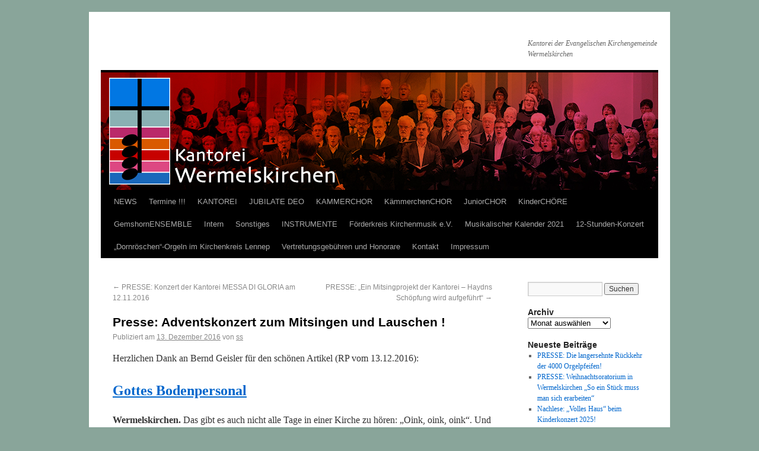

--- FILE ---
content_type: text/html; charset=UTF-8
request_url: https://www.kantorei-wermelskirchen.de/6740/presse-adventskonzert-zum-mitsingen-und-lauschen/
body_size: 14954
content:
<!DOCTYPE html>
<html lang="de" prefix="og: http://ogp.me/ns# article: http://ogp.me/ns/article#">
<head>
<meta charset="UTF-8" />
<title>Presse: Adventskonzert zum Mitsingen und Lauschen ! | Kantorei</title>
<link rel="profile" href="http://gmpg.org/xfn/11" />
<link rel="stylesheet" type="text/css" media="all" href="https://www.kantorei-wermelskirchen.de/wp-content/themes/kantorei/style.css" />
<link rel="pingback" href="https://www.kantorei-wermelskirchen.de/xmlrpc.php" />
<meta name='robots' content='max-image-preview:large' />
<link rel="alternate" type="application/rss+xml" title="Kantorei &raquo; Feed" href="https://www.kantorei-wermelskirchen.de/feed/" />
<link rel="alternate" type="application/rss+xml" title="Kantorei &raquo; Kommentar-Feed" href="https://www.kantorei-wermelskirchen.de/comments/feed/" />
<link rel="alternate" title="oEmbed (JSON)" type="application/json+oembed" href="https://www.kantorei-wermelskirchen.de/wp-json/oembed/1.0/embed?url=https%3A%2F%2Fwww.kantorei-wermelskirchen.de%2F6740%2Fpresse-adventskonzert-zum-mitsingen-und-lauschen%2F" />
<link rel="alternate" title="oEmbed (XML)" type="text/xml+oembed" href="https://www.kantorei-wermelskirchen.de/wp-json/oembed/1.0/embed?url=https%3A%2F%2Fwww.kantorei-wermelskirchen.de%2F6740%2Fpresse-adventskonzert-zum-mitsingen-und-lauschen%2F&#038;format=xml" />
<style id='wp-img-auto-sizes-contain-inline-css' type='text/css'>
img:is([sizes=auto i],[sizes^="auto," i]){contain-intrinsic-size:3000px 1500px}
/*# sourceURL=wp-img-auto-sizes-contain-inline-css */
</style>
<style id='wp-emoji-styles-inline-css' type='text/css'>

	img.wp-smiley, img.emoji {
		display: inline !important;
		border: none !important;
		box-shadow: none !important;
		height: 1em !important;
		width: 1em !important;
		margin: 0 0.07em !important;
		vertical-align: -0.1em !important;
		background: none !important;
		padding: 0 !important;
	}
/*# sourceURL=wp-emoji-styles-inline-css */
</style>
<style id='wp-block-library-inline-css' type='text/css'>
:root{--wp-block-synced-color:#7a00df;--wp-block-synced-color--rgb:122,0,223;--wp-bound-block-color:var(--wp-block-synced-color);--wp-editor-canvas-background:#ddd;--wp-admin-theme-color:#007cba;--wp-admin-theme-color--rgb:0,124,186;--wp-admin-theme-color-darker-10:#006ba1;--wp-admin-theme-color-darker-10--rgb:0,107,160.5;--wp-admin-theme-color-darker-20:#005a87;--wp-admin-theme-color-darker-20--rgb:0,90,135;--wp-admin-border-width-focus:2px}@media (min-resolution:192dpi){:root{--wp-admin-border-width-focus:1.5px}}.wp-element-button{cursor:pointer}:root .has-very-light-gray-background-color{background-color:#eee}:root .has-very-dark-gray-background-color{background-color:#313131}:root .has-very-light-gray-color{color:#eee}:root .has-very-dark-gray-color{color:#313131}:root .has-vivid-green-cyan-to-vivid-cyan-blue-gradient-background{background:linear-gradient(135deg,#00d084,#0693e3)}:root .has-purple-crush-gradient-background{background:linear-gradient(135deg,#34e2e4,#4721fb 50%,#ab1dfe)}:root .has-hazy-dawn-gradient-background{background:linear-gradient(135deg,#faaca8,#dad0ec)}:root .has-subdued-olive-gradient-background{background:linear-gradient(135deg,#fafae1,#67a671)}:root .has-atomic-cream-gradient-background{background:linear-gradient(135deg,#fdd79a,#004a59)}:root .has-nightshade-gradient-background{background:linear-gradient(135deg,#330968,#31cdcf)}:root .has-midnight-gradient-background{background:linear-gradient(135deg,#020381,#2874fc)}:root{--wp--preset--font-size--normal:16px;--wp--preset--font-size--huge:42px}.has-regular-font-size{font-size:1em}.has-larger-font-size{font-size:2.625em}.has-normal-font-size{font-size:var(--wp--preset--font-size--normal)}.has-huge-font-size{font-size:var(--wp--preset--font-size--huge)}.has-text-align-center{text-align:center}.has-text-align-left{text-align:left}.has-text-align-right{text-align:right}.has-fit-text{white-space:nowrap!important}#end-resizable-editor-section{display:none}.aligncenter{clear:both}.items-justified-left{justify-content:flex-start}.items-justified-center{justify-content:center}.items-justified-right{justify-content:flex-end}.items-justified-space-between{justify-content:space-between}.screen-reader-text{border:0;clip-path:inset(50%);height:1px;margin:-1px;overflow:hidden;padding:0;position:absolute;width:1px;word-wrap:normal!important}.screen-reader-text:focus{background-color:#ddd;clip-path:none;color:#444;display:block;font-size:1em;height:auto;left:5px;line-height:normal;padding:15px 23px 14px;text-decoration:none;top:5px;width:auto;z-index:100000}html :where(.has-border-color){border-style:solid}html :where([style*=border-top-color]){border-top-style:solid}html :where([style*=border-right-color]){border-right-style:solid}html :where([style*=border-bottom-color]){border-bottom-style:solid}html :where([style*=border-left-color]){border-left-style:solid}html :where([style*=border-width]){border-style:solid}html :where([style*=border-top-width]){border-top-style:solid}html :where([style*=border-right-width]){border-right-style:solid}html :where([style*=border-bottom-width]){border-bottom-style:solid}html :where([style*=border-left-width]){border-left-style:solid}html :where(img[class*=wp-image-]){height:auto;max-width:100%}:where(figure){margin:0 0 1em}html :where(.is-position-sticky){--wp-admin--admin-bar--position-offset:var(--wp-admin--admin-bar--height,0px)}@media screen and (max-width:600px){html :where(.is-position-sticky){--wp-admin--admin-bar--position-offset:0px}}

/*# sourceURL=wp-block-library-inline-css */
</style><style id='global-styles-inline-css' type='text/css'>
:root{--wp--preset--aspect-ratio--square: 1;--wp--preset--aspect-ratio--4-3: 4/3;--wp--preset--aspect-ratio--3-4: 3/4;--wp--preset--aspect-ratio--3-2: 3/2;--wp--preset--aspect-ratio--2-3: 2/3;--wp--preset--aspect-ratio--16-9: 16/9;--wp--preset--aspect-ratio--9-16: 9/16;--wp--preset--color--black: #000000;--wp--preset--color--cyan-bluish-gray: #abb8c3;--wp--preset--color--white: #ffffff;--wp--preset--color--pale-pink: #f78da7;--wp--preset--color--vivid-red: #cf2e2e;--wp--preset--color--luminous-vivid-orange: #ff6900;--wp--preset--color--luminous-vivid-amber: #fcb900;--wp--preset--color--light-green-cyan: #7bdcb5;--wp--preset--color--vivid-green-cyan: #00d084;--wp--preset--color--pale-cyan-blue: #8ed1fc;--wp--preset--color--vivid-cyan-blue: #0693e3;--wp--preset--color--vivid-purple: #9b51e0;--wp--preset--gradient--vivid-cyan-blue-to-vivid-purple: linear-gradient(135deg,rgb(6,147,227) 0%,rgb(155,81,224) 100%);--wp--preset--gradient--light-green-cyan-to-vivid-green-cyan: linear-gradient(135deg,rgb(122,220,180) 0%,rgb(0,208,130) 100%);--wp--preset--gradient--luminous-vivid-amber-to-luminous-vivid-orange: linear-gradient(135deg,rgb(252,185,0) 0%,rgb(255,105,0) 100%);--wp--preset--gradient--luminous-vivid-orange-to-vivid-red: linear-gradient(135deg,rgb(255,105,0) 0%,rgb(207,46,46) 100%);--wp--preset--gradient--very-light-gray-to-cyan-bluish-gray: linear-gradient(135deg,rgb(238,238,238) 0%,rgb(169,184,195) 100%);--wp--preset--gradient--cool-to-warm-spectrum: linear-gradient(135deg,rgb(74,234,220) 0%,rgb(151,120,209) 20%,rgb(207,42,186) 40%,rgb(238,44,130) 60%,rgb(251,105,98) 80%,rgb(254,248,76) 100%);--wp--preset--gradient--blush-light-purple: linear-gradient(135deg,rgb(255,206,236) 0%,rgb(152,150,240) 100%);--wp--preset--gradient--blush-bordeaux: linear-gradient(135deg,rgb(254,205,165) 0%,rgb(254,45,45) 50%,rgb(107,0,62) 100%);--wp--preset--gradient--luminous-dusk: linear-gradient(135deg,rgb(255,203,112) 0%,rgb(199,81,192) 50%,rgb(65,88,208) 100%);--wp--preset--gradient--pale-ocean: linear-gradient(135deg,rgb(255,245,203) 0%,rgb(182,227,212) 50%,rgb(51,167,181) 100%);--wp--preset--gradient--electric-grass: linear-gradient(135deg,rgb(202,248,128) 0%,rgb(113,206,126) 100%);--wp--preset--gradient--midnight: linear-gradient(135deg,rgb(2,3,129) 0%,rgb(40,116,252) 100%);--wp--preset--font-size--small: 13px;--wp--preset--font-size--medium: 20px;--wp--preset--font-size--large: 36px;--wp--preset--font-size--x-large: 42px;--wp--preset--spacing--20: 0.44rem;--wp--preset--spacing--30: 0.67rem;--wp--preset--spacing--40: 1rem;--wp--preset--spacing--50: 1.5rem;--wp--preset--spacing--60: 2.25rem;--wp--preset--spacing--70: 3.38rem;--wp--preset--spacing--80: 5.06rem;--wp--preset--shadow--natural: 6px 6px 9px rgba(0, 0, 0, 0.2);--wp--preset--shadow--deep: 12px 12px 50px rgba(0, 0, 0, 0.4);--wp--preset--shadow--sharp: 6px 6px 0px rgba(0, 0, 0, 0.2);--wp--preset--shadow--outlined: 6px 6px 0px -3px rgb(255, 255, 255), 6px 6px rgb(0, 0, 0);--wp--preset--shadow--crisp: 6px 6px 0px rgb(0, 0, 0);}:where(.is-layout-flex){gap: 0.5em;}:where(.is-layout-grid){gap: 0.5em;}body .is-layout-flex{display: flex;}.is-layout-flex{flex-wrap: wrap;align-items: center;}.is-layout-flex > :is(*, div){margin: 0;}body .is-layout-grid{display: grid;}.is-layout-grid > :is(*, div){margin: 0;}:where(.wp-block-columns.is-layout-flex){gap: 2em;}:where(.wp-block-columns.is-layout-grid){gap: 2em;}:where(.wp-block-post-template.is-layout-flex){gap: 1.25em;}:where(.wp-block-post-template.is-layout-grid){gap: 1.25em;}.has-black-color{color: var(--wp--preset--color--black) !important;}.has-cyan-bluish-gray-color{color: var(--wp--preset--color--cyan-bluish-gray) !important;}.has-white-color{color: var(--wp--preset--color--white) !important;}.has-pale-pink-color{color: var(--wp--preset--color--pale-pink) !important;}.has-vivid-red-color{color: var(--wp--preset--color--vivid-red) !important;}.has-luminous-vivid-orange-color{color: var(--wp--preset--color--luminous-vivid-orange) !important;}.has-luminous-vivid-amber-color{color: var(--wp--preset--color--luminous-vivid-amber) !important;}.has-light-green-cyan-color{color: var(--wp--preset--color--light-green-cyan) !important;}.has-vivid-green-cyan-color{color: var(--wp--preset--color--vivid-green-cyan) !important;}.has-pale-cyan-blue-color{color: var(--wp--preset--color--pale-cyan-blue) !important;}.has-vivid-cyan-blue-color{color: var(--wp--preset--color--vivid-cyan-blue) !important;}.has-vivid-purple-color{color: var(--wp--preset--color--vivid-purple) !important;}.has-black-background-color{background-color: var(--wp--preset--color--black) !important;}.has-cyan-bluish-gray-background-color{background-color: var(--wp--preset--color--cyan-bluish-gray) !important;}.has-white-background-color{background-color: var(--wp--preset--color--white) !important;}.has-pale-pink-background-color{background-color: var(--wp--preset--color--pale-pink) !important;}.has-vivid-red-background-color{background-color: var(--wp--preset--color--vivid-red) !important;}.has-luminous-vivid-orange-background-color{background-color: var(--wp--preset--color--luminous-vivid-orange) !important;}.has-luminous-vivid-amber-background-color{background-color: var(--wp--preset--color--luminous-vivid-amber) !important;}.has-light-green-cyan-background-color{background-color: var(--wp--preset--color--light-green-cyan) !important;}.has-vivid-green-cyan-background-color{background-color: var(--wp--preset--color--vivid-green-cyan) !important;}.has-pale-cyan-blue-background-color{background-color: var(--wp--preset--color--pale-cyan-blue) !important;}.has-vivid-cyan-blue-background-color{background-color: var(--wp--preset--color--vivid-cyan-blue) !important;}.has-vivid-purple-background-color{background-color: var(--wp--preset--color--vivid-purple) !important;}.has-black-border-color{border-color: var(--wp--preset--color--black) !important;}.has-cyan-bluish-gray-border-color{border-color: var(--wp--preset--color--cyan-bluish-gray) !important;}.has-white-border-color{border-color: var(--wp--preset--color--white) !important;}.has-pale-pink-border-color{border-color: var(--wp--preset--color--pale-pink) !important;}.has-vivid-red-border-color{border-color: var(--wp--preset--color--vivid-red) !important;}.has-luminous-vivid-orange-border-color{border-color: var(--wp--preset--color--luminous-vivid-orange) !important;}.has-luminous-vivid-amber-border-color{border-color: var(--wp--preset--color--luminous-vivid-amber) !important;}.has-light-green-cyan-border-color{border-color: var(--wp--preset--color--light-green-cyan) !important;}.has-vivid-green-cyan-border-color{border-color: var(--wp--preset--color--vivid-green-cyan) !important;}.has-pale-cyan-blue-border-color{border-color: var(--wp--preset--color--pale-cyan-blue) !important;}.has-vivid-cyan-blue-border-color{border-color: var(--wp--preset--color--vivid-cyan-blue) !important;}.has-vivid-purple-border-color{border-color: var(--wp--preset--color--vivid-purple) !important;}.has-vivid-cyan-blue-to-vivid-purple-gradient-background{background: var(--wp--preset--gradient--vivid-cyan-blue-to-vivid-purple) !important;}.has-light-green-cyan-to-vivid-green-cyan-gradient-background{background: var(--wp--preset--gradient--light-green-cyan-to-vivid-green-cyan) !important;}.has-luminous-vivid-amber-to-luminous-vivid-orange-gradient-background{background: var(--wp--preset--gradient--luminous-vivid-amber-to-luminous-vivid-orange) !important;}.has-luminous-vivid-orange-to-vivid-red-gradient-background{background: var(--wp--preset--gradient--luminous-vivid-orange-to-vivid-red) !important;}.has-very-light-gray-to-cyan-bluish-gray-gradient-background{background: var(--wp--preset--gradient--very-light-gray-to-cyan-bluish-gray) !important;}.has-cool-to-warm-spectrum-gradient-background{background: var(--wp--preset--gradient--cool-to-warm-spectrum) !important;}.has-blush-light-purple-gradient-background{background: var(--wp--preset--gradient--blush-light-purple) !important;}.has-blush-bordeaux-gradient-background{background: var(--wp--preset--gradient--blush-bordeaux) !important;}.has-luminous-dusk-gradient-background{background: var(--wp--preset--gradient--luminous-dusk) !important;}.has-pale-ocean-gradient-background{background: var(--wp--preset--gradient--pale-ocean) !important;}.has-electric-grass-gradient-background{background: var(--wp--preset--gradient--electric-grass) !important;}.has-midnight-gradient-background{background: var(--wp--preset--gradient--midnight) !important;}.has-small-font-size{font-size: var(--wp--preset--font-size--small) !important;}.has-medium-font-size{font-size: var(--wp--preset--font-size--medium) !important;}.has-large-font-size{font-size: var(--wp--preset--font-size--large) !important;}.has-x-large-font-size{font-size: var(--wp--preset--font-size--x-large) !important;}
/*# sourceURL=global-styles-inline-css */
</style>

<style id='classic-theme-styles-inline-css' type='text/css'>
/*! This file is auto-generated */
.wp-block-button__link{color:#fff;background-color:#32373c;border-radius:9999px;box-shadow:none;text-decoration:none;padding:calc(.667em + 2px) calc(1.333em + 2px);font-size:1.125em}.wp-block-file__button{background:#32373c;color:#fff;text-decoration:none}
/*# sourceURL=/wp-includes/css/classic-themes.min.css */
</style>
<link rel='stylesheet' id='dnd-upload-cf7-css' href='https://www.kantorei-wermelskirchen.de/wp-content/plugins/drag-and-drop-multiple-file-upload-contact-form-7/assets/css/dnd-upload-cf7.css?ver=1.3.9.3' type='text/css' media='all' />
<link rel='stylesheet' id='contact-form-7-css' href='https://www.kantorei-wermelskirchen.de/wp-content/plugins/contact-form-7/includes/css/styles.css?ver=6.1.4' type='text/css' media='all' />
<style id='contact-form-7-inline-css' type='text/css'>
.wpcf7 .wpcf7-recaptcha iframe {margin-bottom: 0;}.wpcf7 .wpcf7-recaptcha[data-align="center"] > div {margin: 0 auto;}.wpcf7 .wpcf7-recaptcha[data-align="right"] > div {margin: 0 0 0 auto;}
/*# sourceURL=contact-form-7-inline-css */
</style>
<link rel='stylesheet' id='bwg_fonts-css' href='https://www.kantorei-wermelskirchen.de/wp-content/plugins/photo-gallery/css/bwg-fonts/fonts.css?ver=0.0.1' type='text/css' media='all' />
<link rel='stylesheet' id='sumoselect-css' href='https://www.kantorei-wermelskirchen.de/wp-content/plugins/photo-gallery/css/sumoselect.min.css?ver=3.4.6' type='text/css' media='all' />
<link rel='stylesheet' id='mCustomScrollbar-css' href='https://www.kantorei-wermelskirchen.de/wp-content/plugins/photo-gallery/css/jquery.mCustomScrollbar.min.css?ver=3.1.5' type='text/css' media='all' />
<link rel='stylesheet' id='bwg_googlefonts-css' href='https://fonts.googleapis.com/css?family=Ubuntu&#038;subset=greek,latin,greek-ext,vietnamese,cyrillic-ext,latin-ext,cyrillic' type='text/css' media='all' />
<link rel='stylesheet' id='bwg_frontend-css' href='https://www.kantorei-wermelskirchen.de/wp-content/plugins/photo-gallery/css/styles.min.css?ver=1.8.37' type='text/css' media='all' />
<script type="text/javascript" src="https://www.kantorei-wermelskirchen.de/wp-includes/js/jquery/jquery.min.js?ver=3.7.1" id="jquery-core-js"></script>
<script type="text/javascript" src="https://www.kantorei-wermelskirchen.de/wp-includes/js/jquery/jquery-migrate.min.js?ver=3.4.1" id="jquery-migrate-js"></script>
<script type="text/javascript" src="https://www.kantorei-wermelskirchen.de/wp-content/plugins/photo-gallery/js/jquery.sumoselect.min.js?ver=3.4.6" id="sumoselect-js"></script>
<script type="text/javascript" src="https://www.kantorei-wermelskirchen.de/wp-content/plugins/photo-gallery/js/tocca.min.js?ver=2.0.9" id="bwg_mobile-js"></script>
<script type="text/javascript" src="https://www.kantorei-wermelskirchen.de/wp-content/plugins/photo-gallery/js/jquery.mCustomScrollbar.concat.min.js?ver=3.1.5" id="mCustomScrollbar-js"></script>
<script type="text/javascript" src="https://www.kantorei-wermelskirchen.de/wp-content/plugins/photo-gallery/js/jquery.fullscreen.min.js?ver=0.6.0" id="jquery-fullscreen-js"></script>
<script type="text/javascript" id="bwg_frontend-js-extra">
/* <![CDATA[ */
var bwg_objectsL10n = {"bwg_field_required":"Feld ist erforderlich.","bwg_mail_validation":"Dies ist keine g\u00fcltige E-Mail-Adresse.","bwg_search_result":"Es gibt keine Bilder, die deiner Suche entsprechen.","bwg_select_tag":"Select Tag","bwg_order_by":"Order By","bwg_search":"Suchen","bwg_show_ecommerce":"Show Ecommerce","bwg_hide_ecommerce":"Hide Ecommerce","bwg_show_comments":"Kommentare anzeigen","bwg_hide_comments":"Kommentare ausblenden","bwg_restore":"Wiederherstellen","bwg_maximize":"Maximieren","bwg_fullscreen":"Vollbild","bwg_exit_fullscreen":"Vollbild verlassen","bwg_search_tag":"SEARCH...","bwg_tag_no_match":"No tags found","bwg_all_tags_selected":"All tags selected","bwg_tags_selected":"tags selected","play":"Wiedergeben","pause":"Pause","is_pro":"","bwg_play":"Wiedergeben","bwg_pause":"Pause","bwg_hide_info":"Info ausblenden","bwg_show_info":"Info anzeigen","bwg_hide_rating":"Hide rating","bwg_show_rating":"Show rating","ok":"Ok","cancel":"Cancel","select_all":"Select all","lazy_load":"0","lazy_loader":"https://www.kantorei-wermelskirchen.de/wp-content/plugins/photo-gallery/images/ajax_loader.png","front_ajax":"0","bwg_tag_see_all":"see all tags","bwg_tag_see_less":"see less tags"};
//# sourceURL=bwg_frontend-js-extra
/* ]]> */
</script>
<script type="text/javascript" src="https://www.kantorei-wermelskirchen.de/wp-content/plugins/photo-gallery/js/scripts.min.js?ver=1.8.37" id="bwg_frontend-js"></script>
<link rel="https://api.w.org/" href="https://www.kantorei-wermelskirchen.de/wp-json/" /><link rel="alternate" title="JSON" type="application/json" href="https://www.kantorei-wermelskirchen.de/wp-json/wp/v2/posts/6740" /><link rel="EditURI" type="application/rsd+xml" title="RSD" href="https://www.kantorei-wermelskirchen.de/xmlrpc.php?rsd" />

<link rel="canonical" href="https://www.kantorei-wermelskirchen.de/6740/presse-adventskonzert-zum-mitsingen-und-lauschen/" />
<link rel='shortlink' href='https://www.kantorei-wermelskirchen.de/?p=6740' />
<meta property="og:title" name="og:title" content="Presse: Adventskonzert zum Mitsingen und Lauschen !" />
<meta property="og:type" name="og:type" content="article" />
<meta property="og:url" name="og:url" content="https://www.kantorei-wermelskirchen.de/6740/presse-adventskonzert-zum-mitsingen-und-lauschen/" />
<meta property="og:description" name="og:description" content="Herzlichen Dank an Bernd Geisler für den schönen Artikel (RP vom 13.12.2016): Gottes Bodenpersonal Wermelskirchen. Das gibt es auch nicht alle Tage in einer Kirche zu hören: &quot;Oink, oink, oink&quot;. Und zwar aus vielen Mündern des vollen Kirchenschiffs. Diese lustigen, &hellip; Weiterlesen &rarr;" />
<meta property="og:locale" name="og:locale" content="de_DE" />
<meta property="og:site_name" name="og:site_name" content="Kantorei" />
<meta property="twitter:card" name="twitter:card" content="summary" />
<meta property="article:section" name="article:section" content="Allgemein" />
<meta property="article:published_time" name="article:published_time" content="2016-12-13T11:10:10+01:00" />
<meta property="article:modified_time" name="article:modified_time" content="2016-12-13T11:10:33+01:00" />
<meta property="article:author" name="article:author" content="https://www.kantorei-wermelskirchen.de/author/ss/" />
<style type="text/css" id="custom-background-css">
body.custom-background { background-color: #89a59a; }
</style>
	</head>

<body class="wp-singular post-template-default single single-post postid-6740 single-format-standard custom-background wp-theme-kantorei">
<div id="wrapper" class="hfeed">
	<div id="header">
		<div id="masthead">
			<div id="branding" role="banner">
								<div id="site-title">
					<span>
					<!-- //auskommentiert bz 	<a href="https://www.kantorei-wermelskirchen.de/" title="Kantorei" rel="home">Kantorei</a> -->
					</span>
				</div>
				<div id="site-description">Kantorei der Evangelischen Kirchengemeinde Wermelskirchen</div>

										<img src="https://www.kantorei-wermelskirchen.de/files/Header-bunt-Kantorei-2014.jpg" width="940" height="198" alt="" />
								</div><!-- #branding -->

			<div id="access" role="navigation">
			  				<div class="skip-link screen-reader-text"><a href="#content" title="Springe zum Inhalt">Springe zum Inhalt</a></div>
								<div class="menu-header"><ul id="menu-obere-navigation" class="menu"><li id="menu-item-990" class="menu-item menu-item-type-post_type menu-item-object-page menu-item-home menu-item-990"><a href="https://www.kantorei-wermelskirchen.de/">NEWS</a></li>
<li id="menu-item-1138" class="menu-item menu-item-type-post_type menu-item-object-page menu-item-1138"><a href="https://www.kantorei-wermelskirchen.de/termine-kantorei/">Termine !!!</a></li>
<li id="menu-item-997" class="menu-item menu-item-type-post_type menu-item-object-page menu-item-has-children menu-item-997"><a href="https://www.kantorei-wermelskirchen.de/steckbrief/">KANTOREI</a>
<ul class="sub-menu">
	<li id="menu-item-998" class="menu-item menu-item-type-post_type menu-item-object-page menu-item-998"><a href="https://www.kantorei-wermelskirchen.de/steckbrief/unser-kantor/">Unser Kantor</a></li>
	<li id="menu-item-1190" class="menu-item menu-item-type-post_type menu-item-object-page menu-item-1190"><a href="https://www.kantorei-wermelskirchen.de/impressum/unser-vorstand/">Vorstand der Kantorei</a></li>
	<li id="menu-item-999" class="menu-item menu-item-type-post_type menu-item-object-page menu-item-999"><a href="https://www.kantorei-wermelskirchen.de/steckbrief/proben/">Proben</a></li>
	<li id="menu-item-2322" class="menu-item menu-item-type-post_type menu-item-object-page menu-item-2322"><a href="https://www.kantorei-wermelskirchen.de/steckbrief/mitgliedschaft/">Mitgliedschaft</a></li>
	<li id="menu-item-2106" class="menu-item menu-item-type-post_type menu-item-object-page menu-item-2106"><a href="https://www.kantorei-wermelskirchen.de/steckbrief/singen-lernen/">Singen lernen!</a></li>
	<li id="menu-item-995" class="menu-item menu-item-type-post_type menu-item-object-page menu-item-995"><a href="https://www.kantorei-wermelskirchen.de/steckbrief/reisen/">Reisen</a></li>
	<li id="menu-item-1000" class="menu-item menu-item-type-post_type menu-item-object-page menu-item-1000"><a href="https://www.kantorei-wermelskirchen.de/choriose/">Chronik und Konzertarchiv</a></li>
</ul>
</li>
<li id="menu-item-1080" class="menu-item menu-item-type-post_type menu-item-object-page menu-item-has-children menu-item-1080"><a href="https://www.kantorei-wermelskirchen.de/jubilate-deo/">JUBILATE DEO</a>
<ul class="sub-menu">
	<li id="menu-item-7414" class="menu-item menu-item-type-post_type menu-item-object-page menu-item-7414"><a href="https://www.kantorei-wermelskirchen.de/chronik-und-konzertarchiv-2/">Chronik und Konzertarchiv</a></li>
</ul>
</li>
<li id="menu-item-1074" class="menu-item menu-item-type-post_type menu-item-object-page menu-item-has-children menu-item-1074"><a href="https://www.kantorei-wermelskirchen.de/kammerchor-4/">KAMMERCHOR</a>
<ul class="sub-menu">
	<li id="menu-item-7406" class="menu-item menu-item-type-post_type menu-item-object-page menu-item-7406"><a href="https://www.kantorei-wermelskirchen.de/chronik-und-konzertarchiv/">Chronik und Konzertarchiv</a></li>
</ul>
</li>
<li id="menu-item-1325" class="menu-item menu-item-type-post_type menu-item-object-page menu-item-has-children menu-item-1325"><a href="https://www.kantorei-wermelskirchen.de/jugendchor/">KämmerchenCHOR</a>
<ul class="sub-menu">
	<li id="menu-item-7417" class="menu-item menu-item-type-post_type menu-item-object-page menu-item-7417"><a href="https://www.kantorei-wermelskirchen.de/chronik-und-konzertarchiv-3/">Chronik und Konzertarchiv</a></li>
</ul>
</li>
<li id="menu-item-4486" class="menu-item menu-item-type-post_type menu-item-object-page menu-item-4486"><a href="https://www.kantorei-wermelskirchen.de/juniorchor/">JuniorCHOR</a></li>
<li id="menu-item-4489" class="menu-item menu-item-type-post_type menu-item-object-page menu-item-4489"><a href="https://www.kantorei-wermelskirchen.de/kinderchor/">KinderCHÖRE</a></li>
<li id="menu-item-1260" class="menu-item menu-item-type-post_type menu-item-object-page menu-item-1260"><a href="https://www.kantorei-wermelskirchen.de/vokalensemble/">GemshornENSEMBLE</a></li>
<li id="menu-item-1196" class="menu-item menu-item-type-post_type menu-item-object-page menu-item-has-children menu-item-1196"><a href="https://www.kantorei-wermelskirchen.de/intern-2/">Intern</a>
<ul class="sub-menu">
	<li id="menu-item-12382" class="menu-item menu-item-type-post_type menu-item-object-page menu-item-12382"><a href="https://www.kantorei-wermelskirchen.de/intern-2/aufnahmen-fuer-den-gottesdienst/">Aufnahmen für den Gottesdienst</a></li>
	<li id="menu-item-1007" class="menu-item menu-item-type-post_type menu-item-object-page menu-item-1007"><a href="https://www.kantorei-wermelskirchen.de/intern/">KANTOREI intern</a></li>
	<li id="menu-item-1200" class="menu-item menu-item-type-post_type menu-item-object-page menu-item-1200"><a href="https://www.kantorei-wermelskirchen.de/jubilate-deo-intern/">Jubilate Deo intern</a></li>
	<li id="menu-item-1202" class="menu-item menu-item-type-post_type menu-item-object-page menu-item-1202"><a href="https://www.kantorei-wermelskirchen.de/kammerchor-intern/">KAMMERCHOR intern</a></li>
	<li id="menu-item-3429" class="menu-item menu-item-type-post_type menu-item-object-page menu-item-3429"><a href="https://www.kantorei-wermelskirchen.de/intern-2/kaemmerchenchor-intern/">KämmerchenCHOR intern</a></li>
	<li id="menu-item-9158" class="menu-item menu-item-type-post_type menu-item-object-page menu-item-9158"><a href="https://www.kantorei-wermelskirchen.de/juniorchor-intern/">JuniorCHOR intern</a></li>
	<li id="menu-item-8280" class="menu-item menu-item-type-post_type menu-item-object-page menu-item-8280"><a href="https://www.kantorei-wermelskirchen.de/gemshornkreis-intern/">Gemshorn Ensemble intern</a></li>
	<li id="menu-item-8905" class="menu-item menu-item-type-post_type menu-item-object-page menu-item-8905"><a href="https://www.kantorei-wermelskirchen.de/intern-2/madrigale/">Madrigale intern</a></li>
	<li id="menu-item-1795" class="menu-item menu-item-type-post_type menu-item-object-page menu-item-1795"><a href="https://www.kantorei-wermelskirchen.de/graduale-intern/">Archiv intern</a></li>
	<li id="menu-item-2024" class="menu-item menu-item-type-post_type menu-item-object-page menu-item-2024"><a href="https://www.kantorei-wermelskirchen.de/ganzintern/">ganz intern</a></li>
	<li id="menu-item-5103" class="menu-item menu-item-type-post_type menu-item-object-page menu-item-5103"><a href="https://www.kantorei-wermelskirchen.de/intern-2/terminplanungen/">Terminplanung</a></li>
</ul>
</li>
<li id="menu-item-7739" class="menu-item menu-item-type-post_type menu-item-object-page menu-item-7739"><a href="https://www.kantorei-wermelskirchen.de/sonstiges/">Sonstiges</a></li>
<li id="menu-item-4064" class="menu-item menu-item-type-post_type menu-item-object-page menu-item-has-children menu-item-4064"><a href="https://www.kantorei-wermelskirchen.de/instrumente/">INSTRUMENTE</a>
<ul class="sub-menu">
	<li id="menu-item-4083" class="menu-item menu-item-type-post_type menu-item-object-page menu-item-4083"><a href="https://www.kantorei-wermelskirchen.de/instrumente/orgel-stadtkirche/">Die Hauptorgel der Stadtkirche in Wermelskirchen</a></li>
	<li id="menu-item-4513" class="menu-item menu-item-type-post_type menu-item-object-page menu-item-4513"><a href="https://www.kantorei-wermelskirchen.de/englische-orgel-1906/">Englische Peter Conacher Orgel von 1906</a></li>
	<li id="menu-item-4082" class="menu-item menu-item-type-post_type menu-item-object-page menu-item-4082"><a href="https://www.kantorei-wermelskirchen.de/?page_id=4069">Chororgel</a></li>
	<li id="menu-item-12202" class="menu-item menu-item-type-post_type menu-item-object-page menu-item-12202"><a href="https://www.kantorei-wermelskirchen.de/interimsorgel/">Elektronische Orgel</a></li>
	<li id="menu-item-4072" class="menu-item menu-item-type-post_type menu-item-object-page menu-item-4072"><a href="https://www.kantorei-wermelskirchen.de/erard-fluegel/">Flügel von Sébastien Érard</a></li>
	<li id="menu-item-4084" class="menu-item menu-item-type-post_type menu-item-object-page menu-item-4084"><a href="https://www.kantorei-wermelskirchen.de/instrumente/tafelklavier/">Tafelklavier</a></li>
	<li id="menu-item-4077" class="menu-item menu-item-type-post_type menu-item-object-page menu-item-4077"><a href="https://www.kantorei-wermelskirchen.de/cembalo/">Cembalo</a></li>
	<li id="menu-item-4080" class="menu-item menu-item-type-post_type menu-item-object-page menu-item-4080"><a href="https://www.kantorei-wermelskirchen.de/celesta/">Celesta</a></li>
</ul>
</li>
<li id="menu-item-1122" class="menu-item menu-item-type-post_type menu-item-object-page menu-item-1122"><a href="https://www.kantorei-wermelskirchen.de/foerderkreis/">Förderkreis Kirchenmusik e.V.</a></li>
<li id="menu-item-12038" class="menu-item menu-item-type-post_type menu-item-object-page menu-item-has-children menu-item-12038"><a href="https://www.kantorei-wermelskirchen.de/?page_id=12031">Musikalischer Kalender 2021</a>
<ul class="sub-menu">
	<li id="menu-item-13854" class="menu-item menu-item-type-post_type menu-item-object-page menu-item-13854"><a href="https://www.kantorei-wermelskirchen.de/?page_id=13851">Dies und das für Spaß!</a></li>
	<li id="menu-item-13395" class="menu-item menu-item-type-post_type menu-item-object-page menu-item-13395"><a href="https://www.kantorei-wermelskirchen.de/?page_id=13393">Musikalischer Dezember 2020</a></li>
	<li id="menu-item-13824" class="menu-item menu-item-type-post_type menu-item-object-page menu-item-13824"><a href="https://www.kantorei-wermelskirchen.de/?page_id=13821">Corona-Tagebuch 2020</a></li>
	<li id="menu-item-12711" class="menu-item menu-item-type-post_type menu-item-object-page menu-item-12711"><a href="https://www.kantorei-wermelskirchen.de/?page_id=12709">Virtueller Chor</a></li>
	<li id="menu-item-12849" class="menu-item menu-item-type-post_type menu-item-object-page menu-item-12849"><a href="https://www.kantorei-wermelskirchen.de/?page_id=12846">Virtuelles Gemeindeliedersingen</a></li>
</ul>
</li>
<li id="menu-item-8253" class="menu-item menu-item-type-post_type menu-item-object-page menu-item-has-children menu-item-8253"><a href="https://www.kantorei-wermelskirchen.de/12-stunden-konzert-kirmes/">12-Stunden-Konzert</a>
<ul class="sub-menu">
	<li id="menu-item-8608" class="menu-item menu-item-type-post_type menu-item-object-page menu-item-8608"><a href="https://www.kantorei-wermelskirchen.de/hochzeitsfahrten-und-mehr/">Hochzeit und mehr…</a></li>
</ul>
</li>
<li id="menu-item-15525" class="menu-item menu-item-type-post_type menu-item-object-page menu-item-15525"><a href="https://www.kantorei-wermelskirchen.de/schoene-orgeln-im-bergischen-land/">„Dornröschen“-Orgeln im Kirchenkreis Lennep</a></li>
<li id="menu-item-8612" class="menu-item menu-item-type-post_type menu-item-object-page menu-item-8612"><a href="https://www.kantorei-wermelskirchen.de/vertretungsgebuehren/">Vertretungsgebühren und Honorare</a></li>
<li id="menu-item-1006" class="menu-item menu-item-type-post_type menu-item-object-page menu-item-1006"><a href="https://www.kantorei-wermelskirchen.de/kontakt/">Kontakt</a></li>
<li id="menu-item-1008" class="menu-item menu-item-type-post_type menu-item-object-page menu-item-has-children menu-item-1008"><a href="https://www.kantorei-wermelskirchen.de/impressum/">Impressum</a>
<ul class="sub-menu">
	<li id="menu-item-8984" class="menu-item menu-item-type-custom menu-item-object-custom menu-item-8984"><a href="https://www.ekwk.de/datenschutz/">Datenschutz</a></li>
</ul>
</li>
</ul></div>			</div><!-- #access -->
		</div><!-- #masthead -->
	</div><!-- #header -->

	<div id="main">

		<div id="container">
			<div id="content" role="main">


				<div id="nav-above" class="navigation">
					<div class="nav-previous"><a href="https://www.kantorei-wermelskirchen.de/6657/presse-konzert-der-kantorei-messa-di-gloria-am-12-11-2016/" rel="prev"><span class="meta-nav">&larr;</span> PRESSE: Konzert der Kantorei MESSA DI GLORIA am 12.11.2016</a></div>
					<div class="nav-next"><a href="https://www.kantorei-wermelskirchen.de/6904/presse-ein-mitsingprojekt-der-kantorei-haydns-schoepfung-wird-aufgefuehrt/" rel="next">PRESSE: &#8222;Ein Mitsingprojekt der Kantorei &#8211; Haydns Schöpfung wird aufgeführt&#8220; <span class="meta-nav">&rarr;</span></a></div>
				</div><!-- #nav-above -->

				<div id="post-6740" class="post-6740 post type-post status-publish format-standard hentry category-allgemein category-kirche category-konzerte category-musik category-pressespiegel">
					<h1 class="entry-title">Presse: Adventskonzert zum Mitsingen und Lauschen !</h1>

					<div class="entry-meta">
						<span class="meta-prep meta-prep-author">Publiziert am</span> <a href="https://www.kantorei-wermelskirchen.de/6740/presse-adventskonzert-zum-mitsingen-und-lauschen/" title="11:10" rel="bookmark"><span class="entry-date">13. Dezember 2016</span></a> <span class="meta-sep">von</span> <span class="author vcard"><a class="url fn n" href="https://www.kantorei-wermelskirchen.de/author/ss/" title="Zeige alle Beiträge von ss">ss</a></span>					</div><!-- .entry-meta -->

					<div class="entry-content">
						<p>Herzlichen Dank an Bernd Geisler für den schönen Artikel (RP vom 13.12.2016):</p>
<h2><a href="http://www.rp-online.de/nrw/staedte/wermelskirchen/stadtgespraech/gemeinsames-adventssingen-macht-allen-freude-aid-1.6460567"><strong><span class="topline kicker">Gottes Bodenpersonal</span></strong></a></h2>
<p><strong>Wermelskirchen. </strong>Das gibt es auch nicht alle Tage in einer Kirche zu hören: &#8222;Oink, oink, oink&#8220;. Und zwar aus vielen Mündern des vollen Kirchenschiffs. Diese lustigen, vermenschlichten Laute eines Ferkels waren der Höhepunkt des Liedes &#8222;Wisst ihr, was die Frösche am Weihnachtsabend machen?&#8220;</p>
<div class="main-text ">
<p>Es ist das Lieblingslied des JuniorChors der Gemeinde. Und zu den Fröschen gesellten sich noch die Katzen, die Elefanten, die Fische und eben die Ferkel. Alle mit ihren typischen Lauten. Die Leiterin des Chores, <strong>Regina Damm</strong>, hatte sichtliche Freude daran, die vielen Besucher zu einem außergewöhnlichen Mitmach-Chor bewegt zu haben. Sie blieb mit ihrer Freude nicht alleine.</p>
<p>Dieses Adventssingen in der Evangelischen Stadtkirche am frühen Sonntagnachmittag war offensichtlich ein willkommener Anlass, die in dieser Jahreszeit oft besungene (Vor)-Freude auch hörbar werden zu lassen. Dafür sorgte schon alleine das geschickt ausgewählte Programm. Es schloss mehre Chöre und auch die Besucher mit ein. Vertreten waren der Schulchor der 5. Klassen des Gymnasiums Wermelskirchen (Leitung: <strong>Franziska Ovenhausen</strong>) und die Chöre der evangelischen Gemeinde Jubilate Deo, Junior-Chor und Kämmerchen-Chor unter der Leitung von Kantor<strong> Andreas Pumpa</strong>, der auch die Gesamtleitung dieses vielfältigen Konzertes innehatte. Die Chöre wechselten sich gegenseitig ab, bildeten zuweilen auch einen &#8222;Aus Zwei mach Eins&#8220;-Chor und zum Schluss war der Altarraum voll: Alle Chöre schmetterten zusammen mit der Gemeinde das Lied &#8222;Tochter Zion&#8220;.</p>
<p>So sangen also Jung und Alt zusammen in holder Eintracht: Von der quirligen Dreijährigen, die auch während des Singens mit vollem Körpereinsatz dabei war, bis zu den gediegenen älteren Chormitgliedern, die sich über die nicht alltägliche Begleitung freuten.</p>
<p>Und werden die singenden Besucher mit dazugezählt, dann sang so manche Familie komplett in Einigkeit mit. Schöner ist familiäre Harmonie kaum darzustellen. Begonnen hatte der Junior-Chor, der zunächst Lichter im Altarraum aufstellte, bevor er zum Willkommen das Lied &#8222;Wir sagen auch an den lieben Advent&#8220; anstimmte. Damit war schon mal eine stimmige Adventsstimmung geschaffen. Moderator Pfarrer <strong>Dr. Volker Lubinetzki</strong> begrüßte danach Chöre und Gemeinde und regte zwischendurch mit seinen Worten zum Nachdenken an. Das Programm war aufgeteilt in Lauschen und in Mitsingen. Damit wussten auch die Besucher, wann sie sich beteiligen konnten. In der Regel gaben die Chöre die erste Strophe vor und die Gemeinde konnte anschließend mitsingen. Beim anschließenden Kaffeetrinken mit selbst gebackenem Kuchen herrschte dann wieder volle Einstimmigkeit.</p>
<footer>(bege)</footer>
</div>
											</div><!-- .entry-content -->


					<div class="entry-utility">
						Dieser Beitrag wurde unter <a href="https://www.kantorei-wermelskirchen.de/category/allgemein/" rel="category tag">Allgemein</a>, <a href="https://www.kantorei-wermelskirchen.de/category/kirche/" rel="category tag">Kirche</a>, <a href="https://www.kantorei-wermelskirchen.de/category/musik/konzerte/" rel="category tag">Konzerte</a>, <a href="https://www.kantorei-wermelskirchen.de/category/musik/" rel="category tag">Musik</a>, <a href="https://www.kantorei-wermelskirchen.de/category/pressespiegel/" rel="category tag">Pressespiegel</a> veröffentlicht. Setze ein Lesezeichen auf den <a href="https://www.kantorei-wermelskirchen.de/6740/presse-adventskonzert-zum-mitsingen-und-lauschen/" title="Permalink zu Presse: Adventskonzert zum Mitsingen und Lauschen !" rel="bookmark">Permalink</a>.											</div><!-- .entry-utility -->
				</div><!-- #post-## -->

				<div id="nav-below" class="navigation">
					<div class="nav-previous"><a href="https://www.kantorei-wermelskirchen.de/6657/presse-konzert-der-kantorei-messa-di-gloria-am-12-11-2016/" rel="prev"><span class="meta-nav">&larr;</span> PRESSE: Konzert der Kantorei MESSA DI GLORIA am 12.11.2016</a></div>
					<div class="nav-next"><a href="https://www.kantorei-wermelskirchen.de/6904/presse-ein-mitsingprojekt-der-kantorei-haydns-schoepfung-wird-aufgefuehrt/" rel="next">PRESSE: &#8222;Ein Mitsingprojekt der Kantorei &#8211; Haydns Schöpfung wird aufgeführt&#8220; <span class="meta-nav">&rarr;</span></a></div>
				</div><!-- #nav-below -->

				
			<div id="comments">


	<p class="nocomments">Die Kommentarfunktion ist geschlossen.</p>



</div><!-- #comments -->


			</div><!-- #content -->
		</div><!-- #container -->


		<div id="primary" class="widget-area" role="complementary">
			<ul class="xoxo">

<li id="search-2" class="widget-container widget_search"><form role="search" method="get" id="searchform" class="searchform" action="https://www.kantorei-wermelskirchen.de/">
				<div>
					<label class="screen-reader-text" for="s">Suche nach:</label>
					<input type="text" value="" name="s" id="s" />
					<input type="submit" id="searchsubmit" value="Suchen" />
				</div>
			</form></li><li id="archives-2" class="widget-container widget_archive"><h3 class="widget-title">Archiv</h3>		<label class="screen-reader-text" for="archives-dropdown-2">Archiv</label>
		<select id="archives-dropdown-2" name="archive-dropdown">
			
			<option value="">Monat auswählen</option>
				<option value='https://www.kantorei-wermelskirchen.de/date/2026/01/'> Januar 2026 &nbsp;(1)</option>
	<option value='https://www.kantorei-wermelskirchen.de/date/2025/12/'> Dezember 2025 &nbsp;(1)</option>
	<option value='https://www.kantorei-wermelskirchen.de/date/2025/05/'> Mai 2025 &nbsp;(1)</option>
	<option value='https://www.kantorei-wermelskirchen.de/date/2025/04/'> April 2025 &nbsp;(1)</option>
	<option value='https://www.kantorei-wermelskirchen.de/date/2025/03/'> März 2025 &nbsp;(1)</option>
	<option value='https://www.kantorei-wermelskirchen.de/date/2025/02/'> Februar 2025 &nbsp;(4)</option>
	<option value='https://www.kantorei-wermelskirchen.de/date/2024/11/'> November 2024 &nbsp;(1)</option>
	<option value='https://www.kantorei-wermelskirchen.de/date/2024/08/'> August 2024 &nbsp;(1)</option>
	<option value='https://www.kantorei-wermelskirchen.de/date/2024/06/'> Juni 2024 &nbsp;(1)</option>
	<option value='https://www.kantorei-wermelskirchen.de/date/2024/04/'> April 2024 &nbsp;(1)</option>
	<option value='https://www.kantorei-wermelskirchen.de/date/2023/06/'> Juni 2023 &nbsp;(2)</option>
	<option value='https://www.kantorei-wermelskirchen.de/date/2023/05/'> Mai 2023 &nbsp;(1)</option>
	<option value='https://www.kantorei-wermelskirchen.de/date/2022/12/'> Dezember 2022 &nbsp;(1)</option>
	<option value='https://www.kantorei-wermelskirchen.de/date/2022/11/'> November 2022 &nbsp;(1)</option>
	<option value='https://www.kantorei-wermelskirchen.de/date/2022/09/'> September 2022 &nbsp;(1)</option>
	<option value='https://www.kantorei-wermelskirchen.de/date/2022/06/'> Juni 2022 &nbsp;(1)</option>
	<option value='https://www.kantorei-wermelskirchen.de/date/2022/04/'> April 2022 &nbsp;(1)</option>
	<option value='https://www.kantorei-wermelskirchen.de/date/2021/11/'> November 2021 &nbsp;(1)</option>
	<option value='https://www.kantorei-wermelskirchen.de/date/2021/06/'> Juni 2021 &nbsp;(1)</option>
	<option value='https://www.kantorei-wermelskirchen.de/date/2021/03/'> März 2021 &nbsp;(1)</option>
	<option value='https://www.kantorei-wermelskirchen.de/date/2020/11/'> November 2020 &nbsp;(1)</option>
	<option value='https://www.kantorei-wermelskirchen.de/date/2020/06/'> Juni 2020 &nbsp;(1)</option>
	<option value='https://www.kantorei-wermelskirchen.de/date/2020/01/'> Januar 2020 &nbsp;(1)</option>
	<option value='https://www.kantorei-wermelskirchen.de/date/2019/11/'> November 2019 &nbsp;(3)</option>
	<option value='https://www.kantorei-wermelskirchen.de/date/2019/09/'> September 2019 &nbsp;(1)</option>
	<option value='https://www.kantorei-wermelskirchen.de/date/2019/05/'> Mai 2019 &nbsp;(1)</option>
	<option value='https://www.kantorei-wermelskirchen.de/date/2019/04/'> April 2019 &nbsp;(1)</option>
	<option value='https://www.kantorei-wermelskirchen.de/date/2019/03/'> März 2019 &nbsp;(2)</option>
	<option value='https://www.kantorei-wermelskirchen.de/date/2019/02/'> Februar 2019 &nbsp;(1)</option>
	<option value='https://www.kantorei-wermelskirchen.de/date/2019/01/'> Januar 2019 &nbsp;(2)</option>
	<option value='https://www.kantorei-wermelskirchen.de/date/2018/12/'> Dezember 2018 &nbsp;(1)</option>
	<option value='https://www.kantorei-wermelskirchen.de/date/2018/06/'> Juni 2018 &nbsp;(1)</option>
	<option value='https://www.kantorei-wermelskirchen.de/date/2018/05/'> Mai 2018 &nbsp;(2)</option>
	<option value='https://www.kantorei-wermelskirchen.de/date/2018/04/'> April 2018 &nbsp;(1)</option>
	<option value='https://www.kantorei-wermelskirchen.de/date/2018/01/'> Januar 2018 &nbsp;(1)</option>
	<option value='https://www.kantorei-wermelskirchen.de/date/2017/12/'> Dezember 2017 &nbsp;(1)</option>
	<option value='https://www.kantorei-wermelskirchen.de/date/2017/08/'> August 2017 &nbsp;(1)</option>
	<option value='https://www.kantorei-wermelskirchen.de/date/2017/07/'> Juli 2017 &nbsp;(1)</option>
	<option value='https://www.kantorei-wermelskirchen.de/date/2017/06/'> Juni 2017 &nbsp;(2)</option>
	<option value='https://www.kantorei-wermelskirchen.de/date/2017/05/'> Mai 2017 &nbsp;(3)</option>
	<option value='https://www.kantorei-wermelskirchen.de/date/2017/04/'> April 2017 &nbsp;(1)</option>
	<option value='https://www.kantorei-wermelskirchen.de/date/2017/01/'> Januar 2017 &nbsp;(2)</option>
	<option value='https://www.kantorei-wermelskirchen.de/date/2016/12/'> Dezember 2016 &nbsp;(1)</option>
	<option value='https://www.kantorei-wermelskirchen.de/date/2016/11/'> November 2016 &nbsp;(1)</option>
	<option value='https://www.kantorei-wermelskirchen.de/date/2016/09/'> September 2016 &nbsp;(1)</option>
	<option value='https://www.kantorei-wermelskirchen.de/date/2016/08/'> August 2016 &nbsp;(6)</option>
	<option value='https://www.kantorei-wermelskirchen.de/date/2016/06/'> Juni 2016 &nbsp;(1)</option>
	<option value='https://www.kantorei-wermelskirchen.de/date/2016/05/'> Mai 2016 &nbsp;(1)</option>
	<option value='https://www.kantorei-wermelskirchen.de/date/2016/04/'> April 2016 &nbsp;(2)</option>
	<option value='https://www.kantorei-wermelskirchen.de/date/2016/03/'> März 2016 &nbsp;(1)</option>
	<option value='https://www.kantorei-wermelskirchen.de/date/2015/12/'> Dezember 2015 &nbsp;(1)</option>
	<option value='https://www.kantorei-wermelskirchen.de/date/2015/11/'> November 2015 &nbsp;(2)</option>
	<option value='https://www.kantorei-wermelskirchen.de/date/2015/06/'> Juni 2015 &nbsp;(1)</option>
	<option value='https://www.kantorei-wermelskirchen.de/date/2015/05/'> Mai 2015 &nbsp;(1)</option>
	<option value='https://www.kantorei-wermelskirchen.de/date/2015/04/'> April 2015 &nbsp;(1)</option>
	<option value='https://www.kantorei-wermelskirchen.de/date/2014/12/'> Dezember 2014 &nbsp;(1)</option>
	<option value='https://www.kantorei-wermelskirchen.de/date/2014/11/'> November 2014 &nbsp;(1)</option>
	<option value='https://www.kantorei-wermelskirchen.de/date/2014/10/'> Oktober 2014 &nbsp;(1)</option>
	<option value='https://www.kantorei-wermelskirchen.de/date/2014/05/'> Mai 2014 &nbsp;(1)</option>
	<option value='https://www.kantorei-wermelskirchen.de/date/2014/02/'> Februar 2014 &nbsp;(1)</option>
	<option value='https://www.kantorei-wermelskirchen.de/date/2013/11/'> November 2013 &nbsp;(3)</option>
	<option value='https://www.kantorei-wermelskirchen.de/date/2013/04/'> April 2013 &nbsp;(1)</option>
	<option value='https://www.kantorei-wermelskirchen.de/date/2013/01/'> Januar 2013 &nbsp;(1)</option>
	<option value='https://www.kantorei-wermelskirchen.de/date/2012/12/'> Dezember 2012 &nbsp;(2)</option>
	<option value='https://www.kantorei-wermelskirchen.de/date/2012/11/'> November 2012 &nbsp;(1)</option>
	<option value='https://www.kantorei-wermelskirchen.de/date/2012/06/'> Juni 2012 &nbsp;(1)</option>
	<option value='https://www.kantorei-wermelskirchen.de/date/2012/05/'> Mai 2012 &nbsp;(3)</option>
	<option value='https://www.kantorei-wermelskirchen.de/date/2011/11/'> November 2011 &nbsp;(1)</option>
	<option value='https://www.kantorei-wermelskirchen.de/date/2010/11/'> November 2010 &nbsp;(1)</option>

		</select>

			<script type="text/javascript">
/* <![CDATA[ */

( ( dropdownId ) => {
	const dropdown = document.getElementById( dropdownId );
	function onSelectChange() {
		setTimeout( () => {
			if ( 'escape' === dropdown.dataset.lastkey ) {
				return;
			}
			if ( dropdown.value ) {
				document.location.href = dropdown.value;
			}
		}, 250 );
	}
	function onKeyUp( event ) {
		if ( 'Escape' === event.key ) {
			dropdown.dataset.lastkey = 'escape';
		} else {
			delete dropdown.dataset.lastkey;
		}
	}
	function onClick() {
		delete dropdown.dataset.lastkey;
	}
	dropdown.addEventListener( 'keyup', onKeyUp );
	dropdown.addEventListener( 'click', onClick );
	dropdown.addEventListener( 'change', onSelectChange );
})( "archives-dropdown-2" );

//# sourceURL=WP_Widget_Archives%3A%3Awidget
/* ]]> */
</script>
</li>
		<li id="recent-posts-4" class="widget-container widget_recent_entries">
		<h3 class="widget-title">Neueste Beiträge</h3>
		<ul>
											<li>
					<a href="https://www.kantorei-wermelskirchen.de/17607/presse-die-langersehnte-rueckkehr-der-4000-orgelpfeifen/">PRESSE: Die langersehnte Rückkehr der 4000 Orgelpfeifen!</a>
									</li>
											<li>
					<a href="https://www.kantorei-wermelskirchen.de/17592/presse-weihnachtsoratorium-in-wermelskirchen-so-ein-stueck-muss-man-sich-erarbeiten/">PRESSE: Weihnachtsoratorium in Wermelskirchen „So ein Stück muss man sich erarbeiten“</a>
									</li>
											<li>
					<a href="https://www.kantorei-wermelskirchen.de/17084/presse-full-house-beim-kinderkonzert-2025/">Nachlese: &#8222;Volles Haus&#8220; beim Kinderkonzert 2025!</a>
									</li>
											<li>
					<a href="https://www.kantorei-wermelskirchen.de/17012/nachlese-passionskonzert-requiem-von-m-durufle-und-messe-in-d-dur-von-a-dvorak-am-13-april-2025/">Nachlese: Passionskonzert REQUIEM von M. Duruflé und Messe in D-Dur von A. Dvorák am 13. April 2025</a>
									</li>
											<li>
					<a href="https://www.kantorei-wermelskirchen.de/16888/das-instrument-des-jahres-2025-die-stimme/">Das Instrument des Jahres 2025: die Stimme!</a>
									</li>
					</ul>

		</li><li id="calendar-3" class="widget-container widget_calendar"><div id="calendar_wrap" class="calendar_wrap"><table id="wp-calendar" class="wp-calendar-table">
	<caption>Februar 2026</caption>
	<thead>
	<tr>
		<th scope="col" aria-label="Montag">M</th>
		<th scope="col" aria-label="Dienstag">D</th>
		<th scope="col" aria-label="Mittwoch">M</th>
		<th scope="col" aria-label="Donnerstag">D</th>
		<th scope="col" aria-label="Freitag">F</th>
		<th scope="col" aria-label="Samstag">S</th>
		<th scope="col" aria-label="Sonntag">S</th>
	</tr>
	</thead>
	<tbody>
	<tr>
		<td colspan="6" class="pad">&nbsp;</td><td>1</td>
	</tr>
	<tr>
		<td id="today">2</td><td>3</td><td>4</td><td>5</td><td>6</td><td>7</td><td>8</td>
	</tr>
	<tr>
		<td>9</td><td>10</td><td>11</td><td>12</td><td>13</td><td>14</td><td>15</td>
	</tr>
	<tr>
		<td>16</td><td>17</td><td>18</td><td>19</td><td>20</td><td>21</td><td>22</td>
	</tr>
	<tr>
		<td>23</td><td>24</td><td>25</td><td>26</td><td>27</td><td>28</td>
		<td class="pad" colspan="1">&nbsp;</td>
	</tr>
	</tbody>
	</table><nav aria-label="Vorherige und nächste Monate" class="wp-calendar-nav">
		<span class="wp-calendar-nav-prev"><a href="https://www.kantorei-wermelskirchen.de/date/2026/01/">&laquo; Jan.</a></span>
		<span class="pad">&nbsp;</span>
		<span class="wp-calendar-nav-next">&nbsp;</span>
	</nav></div></li>			</ul>
		</div><!-- #primary .widget-area -->

	</div><!-- #main -->

	<div id="footer" role="contentinfo">
		<div id="colophon">



			<div id="footer-widget-area" role="complementary">

				<div id="first" class="widget-area">
					<ul class="xoxo">
						<li id="categories-3" class="widget-container widget_categories"><h3 class="widget-title">Kategorien</h3>
			<ul>
					<li class="cat-item cat-item-1"><a href="https://www.kantorei-wermelskirchen.de/category/allgemein/">Allgemein</a>
</li>
	<li class="cat-item cat-item-107"><a href="https://www.kantorei-wermelskirchen.de/category/musik/konzerte/inhalt/">Inhalt</a>
</li>
	<li class="cat-item cat-item-121"><a href="https://www.kantorei-wermelskirchen.de/category/kammerchor/">Kammerchor</a>
</li>
	<li class="cat-item cat-item-3"><a href="https://www.kantorei-wermelskirchen.de/category/kirche/">Kirche</a>
</li>
	<li class="cat-item cat-item-6"><a href="https://www.kantorei-wermelskirchen.de/category/musik/konzerte/">Konzerte</a>
</li>
	<li class="cat-item cat-item-4"><a href="https://www.kantorei-wermelskirchen.de/category/musik/">Musik</a>
</li>
	<li class="cat-item cat-item-89"><a href="https://www.kantorei-wermelskirchen.de/category/pressespiegel/">Pressespiegel</a>
</li>
	<li class="cat-item cat-item-5"><a href="https://www.kantorei-wermelskirchen.de/category/reise/">Reise</a>
</li>
			</ul>

			</li>					</ul>
				</div><!-- #first .widget-area -->

				<div id="second" class="widget-area">
					<ul class="xoxo">
						<li id="linkcat-125" class="widget-container widget_links"><h3 class="widget-title">Kirche</h3>
	<ul class='xoxo blogroll'>
<li><a href="http://www.bergische-kirchenmusik.de/" title="Die Seite der Bergischen Kirchenmusik im Kirchenkreis Lennep">Bergische Kirchenmusik</a></li>
<li><a href="http://www.ekir.de" title="Internetseite der Evangelische Kirche im Rheinland">Evangelische Kirche im Rheinland</a></li>
<li><a href="http://www.ekwk.de" title="Internetseite der Evangelischen Kirchengemeinde Wermelskirchen">Evangelische Kirchengemeinde Wermelskirchen</a></li>
<li><a href="http://www.ekir.de/lennep/lennep.asp" title="Internetseite des Evangelischen Kirchenkreis Lennep">Evangelischer Kirchenkreis Lennep</a></li>

	</ul>
</li>
<li id="linkcat-2" class="widget-container widget_links"><h3 class="widget-title">Musik</h3>
	<ul class='xoxo blogroll'>
<li><a href="http://www.bergische-kirchenmusik.de/" title="Die Seite der Bergischen Kirchenmusik im Kirchenkreis Lennep">Bergische Kirchenmusik</a></li>
<li><a href="http://www.posaunenchor-wk.de" target="_blank">Posaunenchor der Evangelischen Kirchengemeinde Wermelskirchen</a></li>

	</ul>
</li>
					</ul>
				</div><!-- #second .widget-area -->

				<div id="third" class="widget-area">
					<ul class="xoxo">
						
		<li id="recent-posts-3" class="widget-container widget_recent_entries">
		<h3 class="widget-title">Letzte Beiträge</h3>
		<ul>
											<li>
					<a href="https://www.kantorei-wermelskirchen.de/17607/presse-die-langersehnte-rueckkehr-der-4000-orgelpfeifen/">PRESSE: Die langersehnte Rückkehr der 4000 Orgelpfeifen!</a>
									</li>
											<li>
					<a href="https://www.kantorei-wermelskirchen.de/17592/presse-weihnachtsoratorium-in-wermelskirchen-so-ein-stueck-muss-man-sich-erarbeiten/">PRESSE: Weihnachtsoratorium in Wermelskirchen „So ein Stück muss man sich erarbeiten“</a>
									</li>
											<li>
					<a href="https://www.kantorei-wermelskirchen.de/17084/presse-full-house-beim-kinderkonzert-2025/">Nachlese: &#8222;Volles Haus&#8220; beim Kinderkonzert 2025!</a>
									</li>
											<li>
					<a href="https://www.kantorei-wermelskirchen.de/17012/nachlese-passionskonzert-requiem-von-m-durufle-und-messe-in-d-dur-von-a-dvorak-am-13-april-2025/">Nachlese: Passionskonzert REQUIEM von M. Duruflé und Messe in D-Dur von A. Dvorák am 13. April 2025</a>
									</li>
											<li>
					<a href="https://www.kantorei-wermelskirchen.de/16888/das-instrument-des-jahres-2025-die-stimme/">Das Instrument des Jahres 2025: die Stimme!</a>
									</li>
					</ul>

		</li>					</ul>
				</div><!-- #third .widget-area -->


			</div><!-- #footer-widget-area -->

			<div id="site-info"> </div><!-- #site-info -->
                  <div id="site-generator">
				
				Realisation: <a href="http://www.zulauf-online.de"
						title="zulauf it solutions" rel="author">zulauf it solutions</a>
			</div><!-- #site-generator -->

			

		</div><!-- #colophon -->
	</div><!-- #footer -->

</div><!-- #wrapper -->

<script type="speculationrules">
{"prefetch":[{"source":"document","where":{"and":[{"href_matches":"/*"},{"not":{"href_matches":["/wp-*.php","/wp-admin/*","/files/*","/wp-content/*","/wp-content/plugins/*","/wp-content/themes/kantorei/*","/*\\?(.+)"]}},{"not":{"selector_matches":"a[rel~=\"nofollow\"]"}},{"not":{"selector_matches":".no-prefetch, .no-prefetch a"}}]},"eagerness":"conservative"}]}
</script>
		<script type="text/javascript">
			function dnd_cf7_generateUUIDv4() {
				const bytes = new Uint8Array(16);
				crypto.getRandomValues(bytes);
				bytes[6] = (bytes[6] & 0x0f) | 0x40; // version 4
				bytes[8] = (bytes[8] & 0x3f) | 0x80; // variant 10
				const hex = Array.from(bytes, b => b.toString(16).padStart(2, "0")).join("");
				return hex.replace(/^(.{8})(.{4})(.{4})(.{4})(.{12})$/, "$1-$2-$3-$4-$5");
			}

			document.addEventListener("DOMContentLoaded", function() {
				if ( ! document.cookie.includes("wpcf7_guest_user_id")) {
					document.cookie = "wpcf7_guest_user_id=" + dnd_cf7_generateUUIDv4() + "; path=/; max-age=" + (12 * 3600) + "; samesite=Lax";
				}
			});
		</script>
	<!-- Matomo -->
<script>
  var _paq = window._paq = window._paq || [];
  /* tracker methods like "setCustomDimension" should be called before "trackPageView" */
  _paq.push(['trackPageView']);
  _paq.push(['enableLinkTracking']);
  (function() {
    var u="https://stat.zlauf.de/";
    _paq.push(['setTrackerUrl', u+'js/index.php']);
    _paq.push(['setSiteId', '6']);
    var d=document, g=d.createElement('script'), s=d.getElementsByTagName('script')[0];
    g.async=true; g.src=u+'js/index.php'; s.parentNode.insertBefore(g,s);
  })();
</script>
<!-- End Matomo Code -->
<script type="text/javascript" src="https://www.kantorei-wermelskirchen.de/wp-includes/js/comment-reply.min.js?ver=4e617dd7a2ec4b2d1b3ba9a2b087188b" id="comment-reply-js" async="async" data-wp-strategy="async" fetchpriority="low"></script>
<script type="text/javascript" src="https://www.kantorei-wermelskirchen.de/wp-includes/js/dist/hooks.min.js?ver=dd5603f07f9220ed27f1" id="wp-hooks-js"></script>
<script type="text/javascript" src="https://www.kantorei-wermelskirchen.de/wp-includes/js/dist/i18n.min.js?ver=c26c3dc7bed366793375" id="wp-i18n-js"></script>
<script type="text/javascript" id="wp-i18n-js-after">
/* <![CDATA[ */
wp.i18n.setLocaleData( { 'text direction\u0004ltr': [ 'ltr' ] } );
//# sourceURL=wp-i18n-js-after
/* ]]> */
</script>
<script type="text/javascript" src="https://www.kantorei-wermelskirchen.de/wp-content/plugins/contact-form-7/includes/swv/js/index.js?ver=6.1.4" id="swv-js"></script>
<script type="text/javascript" id="contact-form-7-js-translations">
/* <![CDATA[ */
( function( domain, translations ) {
	var localeData = translations.locale_data[ domain ] || translations.locale_data.messages;
	localeData[""].domain = domain;
	wp.i18n.setLocaleData( localeData, domain );
} )( "contact-form-7", {"translation-revision-date":"2025-10-26 03:28:49+0000","generator":"GlotPress\/4.0.3","domain":"messages","locale_data":{"messages":{"":{"domain":"messages","plural-forms":"nplurals=2; plural=n != 1;","lang":"de"},"This contact form is placed in the wrong place.":["Dieses Kontaktformular wurde an der falschen Stelle platziert."],"Error:":["Fehler:"]}},"comment":{"reference":"includes\/js\/index.js"}} );
//# sourceURL=contact-form-7-js-translations
/* ]]> */
</script>
<script type="text/javascript" id="contact-form-7-js-before">
/* <![CDATA[ */
var wpcf7 = {
    "api": {
        "root": "https:\/\/www.kantorei-wermelskirchen.de\/wp-json\/",
        "namespace": "contact-form-7\/v1"
    },
    "cached": 1
};
//# sourceURL=contact-form-7-js-before
/* ]]> */
</script>
<script type="text/javascript" src="https://www.kantorei-wermelskirchen.de/wp-content/plugins/contact-form-7/includes/js/index.js?ver=6.1.4" id="contact-form-7-js"></script>
<script type="text/javascript" id="codedropz-uploader-js-extra">
/* <![CDATA[ */
var dnd_cf7_uploader = {"ajax_url":"https://www.kantorei-wermelskirchen.de/wp-admin/admin-ajax.php","ajax_nonce":"1ea35067e3","drag_n_drop_upload":{"tag":"h3","text":"Hierher ziehen & fallen lassen","or_separator":"oder","browse":"Dateien ausw\u00e4hlen","server_max_error":"Die hochgeladene Datei \u00fcberschreitet die maximale Upload-Gr\u00f6\u00dfe Ihres Servers.","large_file":"Die Datei \u00fcberscheitet das Upload Limit!","inavalid_type":"Die Hochgeladene Datei ist f\u00fcr diesen Dateityp nicht erlaubt.","max_file_limit":"Note : Some of the files are not uploaded ( Only %count% files allowed )","required":"This field is required.","delete":{"text":"deleting","title":"Remove"}},"dnd_text_counter":"von","disable_btn":""};
//# sourceURL=codedropz-uploader-js-extra
/* ]]> */
</script>
<script type="text/javascript" src="https://www.kantorei-wermelskirchen.de/wp-content/plugins/drag-and-drop-multiple-file-upload-contact-form-7/assets/js/codedropz-uploader-min.js?ver=1.3.9.3" id="codedropz-uploader-js"></script>
<script id="wp-emoji-settings" type="application/json">
{"baseUrl":"https://s.w.org/images/core/emoji/17.0.2/72x72/","ext":".png","svgUrl":"https://s.w.org/images/core/emoji/17.0.2/svg/","svgExt":".svg","source":{"concatemoji":"https://www.kantorei-wermelskirchen.de/wp-includes/js/wp-emoji-release.min.js?ver=4e617dd7a2ec4b2d1b3ba9a2b087188b"}}
</script>
<script type="module">
/* <![CDATA[ */
/*! This file is auto-generated */
const a=JSON.parse(document.getElementById("wp-emoji-settings").textContent),o=(window._wpemojiSettings=a,"wpEmojiSettingsSupports"),s=["flag","emoji"];function i(e){try{var t={supportTests:e,timestamp:(new Date).valueOf()};sessionStorage.setItem(o,JSON.stringify(t))}catch(e){}}function c(e,t,n){e.clearRect(0,0,e.canvas.width,e.canvas.height),e.fillText(t,0,0);t=new Uint32Array(e.getImageData(0,0,e.canvas.width,e.canvas.height).data);e.clearRect(0,0,e.canvas.width,e.canvas.height),e.fillText(n,0,0);const a=new Uint32Array(e.getImageData(0,0,e.canvas.width,e.canvas.height).data);return t.every((e,t)=>e===a[t])}function p(e,t){e.clearRect(0,0,e.canvas.width,e.canvas.height),e.fillText(t,0,0);var n=e.getImageData(16,16,1,1);for(let e=0;e<n.data.length;e++)if(0!==n.data[e])return!1;return!0}function u(e,t,n,a){switch(t){case"flag":return n(e,"\ud83c\udff3\ufe0f\u200d\u26a7\ufe0f","\ud83c\udff3\ufe0f\u200b\u26a7\ufe0f")?!1:!n(e,"\ud83c\udde8\ud83c\uddf6","\ud83c\udde8\u200b\ud83c\uddf6")&&!n(e,"\ud83c\udff4\udb40\udc67\udb40\udc62\udb40\udc65\udb40\udc6e\udb40\udc67\udb40\udc7f","\ud83c\udff4\u200b\udb40\udc67\u200b\udb40\udc62\u200b\udb40\udc65\u200b\udb40\udc6e\u200b\udb40\udc67\u200b\udb40\udc7f");case"emoji":return!a(e,"\ud83e\u1fac8")}return!1}function f(e,t,n,a){let r;const o=(r="undefined"!=typeof WorkerGlobalScope&&self instanceof WorkerGlobalScope?new OffscreenCanvas(300,150):document.createElement("canvas")).getContext("2d",{willReadFrequently:!0}),s=(o.textBaseline="top",o.font="600 32px Arial",{});return e.forEach(e=>{s[e]=t(o,e,n,a)}),s}function r(e){var t=document.createElement("script");t.src=e,t.defer=!0,document.head.appendChild(t)}a.supports={everything:!0,everythingExceptFlag:!0},new Promise(t=>{let n=function(){try{var e=JSON.parse(sessionStorage.getItem(o));if("object"==typeof e&&"number"==typeof e.timestamp&&(new Date).valueOf()<e.timestamp+604800&&"object"==typeof e.supportTests)return e.supportTests}catch(e){}return null}();if(!n){if("undefined"!=typeof Worker&&"undefined"!=typeof OffscreenCanvas&&"undefined"!=typeof URL&&URL.createObjectURL&&"undefined"!=typeof Blob)try{var e="postMessage("+f.toString()+"("+[JSON.stringify(s),u.toString(),c.toString(),p.toString()].join(",")+"));",a=new Blob([e],{type:"text/javascript"});const r=new Worker(URL.createObjectURL(a),{name:"wpTestEmojiSupports"});return void(r.onmessage=e=>{i(n=e.data),r.terminate(),t(n)})}catch(e){}i(n=f(s,u,c,p))}t(n)}).then(e=>{for(const n in e)a.supports[n]=e[n],a.supports.everything=a.supports.everything&&a.supports[n],"flag"!==n&&(a.supports.everythingExceptFlag=a.supports.everythingExceptFlag&&a.supports[n]);var t;a.supports.everythingExceptFlag=a.supports.everythingExceptFlag&&!a.supports.flag,a.supports.everything||((t=a.source||{}).concatemoji?r(t.concatemoji):t.wpemoji&&t.twemoji&&(r(t.twemoji),r(t.wpemoji)))});
//# sourceURL=https://www.kantorei-wermelskirchen.de/wp-includes/js/wp-emoji-loader.min.js
/* ]]> */
</script>
</body>
</html>

<!-- Dynamic page generated in 0.285 seconds. -->
<!-- Cached page generated by WP-Super-Cache on 2026-02-02 00:19:48 -->

<!-- Compression = gzip -->